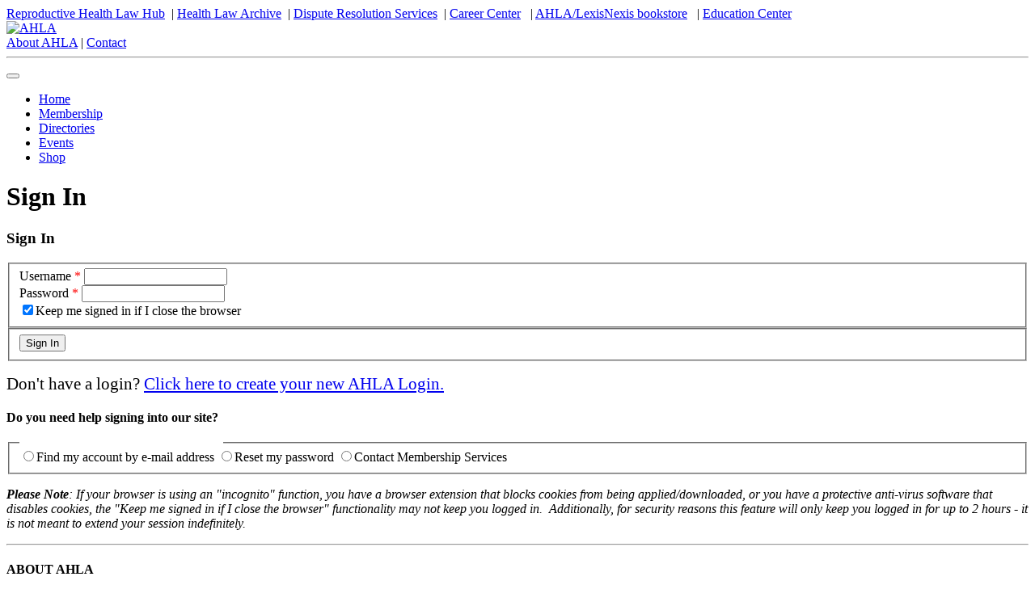

--- FILE ---
content_type: text/html; charset=utf-8
request_url: https://my.americanhealthlaw.org/Security/Sign-In?returnurl=https://www.americanhealthlaw.org/Search?query=&filters=eyJxdWVyeSI6IiIsInN0YXJ0RGF0ZSI6bnVsbCwiZW5kRGF0ZSI6bnVsbCwiZmlsdGVycyI6W3siZmllbGQiOiJDYXRlZ29yaWVzIiwiZmllbGREaXNwbGF5IjoiVG9waWMiLCJ2YWx1ZSI6IjgiLCJ2YWx1ZURpc3BsYXkiOiJHb3Zlcm5tZW50IFJlaW1idXJzZW1lbnQiLCJvcGVyYXRvciI6IkVxdWFsIn1dLCJmYWNldHMiOltdLCJvcmRlckJ5IjpudWxsLCJhcmNoaXZlIjpmYWxzZSwicGFnZSI6MSwicGFnZVNpemUiOjEwLCJzZWN0aW9uIjoic2VhcmNoIn0%3D
body_size: 66944
content:
<!DOCTYPE html>
<html  lang="en-US">
<head id="Head"><meta content="text/html; charset=UTF-8" http-equiv="Content-Type" />


<script src="https://www.googleoptimize.com/optimize.js?id=OPT-54FJ27V"></script>
<title>
	Sign In
</title><meta id="MetaDescription" name="description" content="The full suite of MX web parts already deployed and configured within their own DNN website." /><meta id="MetaRobots" name="robots" content="INDEX, FOLLOW" /><link href="/Resources/Shared/stylesheets/dnndefault/7.0.0/default.css?cdv=305" type="text/css" rel="stylesheet"/><link href="/Portals/_default/skins/mxonline/assets/css/bootstrap.min.css?cdv=305" type="text/css" rel="stylesheet"/><link href="/Portals/_default/skins/mxonline/assets/css/mxsite.css?cdv=305" type="text/css" rel="stylesheet"/><link href="/Portals/_default/skins/mxonline/assets/css/fontawesome/css/all.min.css?cdv=305" type="text/css" rel="stylesheet"/><link href="/Portals/0/portal.css?cdv=305" type="text/css" rel="stylesheet"/><script src="/Resources/libraries/jQuery/03_07_01/jquery.js?cdv=305" type="text/javascript"></script><script src="/Resources/libraries/jQuery-UI/01_13_03/jquery-ui.min.js?cdv=305" type="text/javascript"></script><style>
span.mx-user-login {
    display: none;
}
</style><link rel='icon' href='/Portals/0/favicon.ico?ver=NdyuWK2ZyDc1a9Ks95315g%3d%3d' type='image/x-icon' />     
          <!-- Google Tag Manager -->
          <script>(function(w,d,s,l,i){w[l]=w[l]||[];w[l].push({'gtm.start':
          new Date().getTime(),event:'gtm.js'});var f=d.getElementsByTagName(s)[0],
          j=d.createElement(s),dl=l!='dataLayer'?'&l='+l:'';j.async=true;j.src=
          'https://www.googletagmanager.com/gtm.js?id='+i+dl;f.parentNode.insertBefore(j,f);
          })(window,document,'script','dataLayer','G-GRN511Q1J1');</script>
          <!-- End Google Tag Manager -->
          <!-- Google Tag Manager -->
          <script>(function(w,d,s,l,i){w[l]=w[l]||[];w[l].push({'gtm.start':
          new Date().getTime(),event:'gtm.js'});var f=d.getElementsByTagName(s)[0],
          j=d.createElement(s),dl=l!='dataLayer'?'&l='+l:'';j.async=true;j.src=
          'https://www.googletagmanager.com/gtm.js?id='+i+dl;f.parentNode.insertBefore(j,f);
          })(window,document,'script','dataLayer','GTM-WGTZTSR');</script>
          <!-- End Google Tag Manager -->
        <meta name="viewport" content="width=device-width, initial-scale=1, shrink-to-fit=no" /><link id="mx_mxcore" href="/Resources/MX/Skins/mxcore.css?ver=2025-05-21-061030" type="text/css" rel="stylesheet" /><link id="mx_mxcore-override" href="/Resources/MX/Skins/mxcore-override.css?ver=2020-03-16-091113" type="text/css" rel="stylesheet" /><script id="JavaScript_MXJQueryUI" type="text/javascript" src="/Resources/MX/Skins/js/jquery-ui.min.js?ver=2023-02-06-230730"></script><script id="JavaScript_MXControls" type="text/javascript" src="/controls/MX/controls.js?ver=2025-12-08-202752"></script></head>
<body id="Body">     
					<!-- Google Tag Manager (noscript) --> 
					<noscript><iframe src="https://www.googletagmanager.com/ns.html?id=G-GRN511Q1J1"
					height="0" width="0" style="display:none;visibility:hidden"></iframe></noscript>
					<!-- End Google Tag Manager (noscript) -->
                    <!-- Google Tag Manager (noscript) -->
                    <noscript><iframe src="https://www.googletagmanager.com/ns.html?id=GTM-WGTZTSR"
                    height="0" width="0" style="display:none;visibility:hidden"></iframe></noscript>
                    <!-- End Google Tag Manager (noscript) -->
				

    <form method="post" action="/Security/Sign-In?returnurl=https://www.americanhealthlaw.org/Search?query=&amp;filters=[base64]%3D" id="Form" enctype="multipart/form-data">
<div class="aspNetHidden">
<input type="hidden" name="ctl09_TSSM" id="ctl09_TSSM" value="" />
<input type="hidden" name="__EVENTTARGET" id="__EVENTTARGET" value="" />
<input type="hidden" name="__EVENTARGUMENT" id="__EVENTARGUMENT" value="" />
<input type="hidden" name="__LASTFOCUS" id="__LASTFOCUS" value="" />
<input type="hidden" name="__VIEWSTATE" id="__VIEWSTATE" value="4jUXsulg8iNCkN/xijHuVG3DNZ4RNbmBAYUm9BG+Ec9DO9tbN8UmMfobemq5q6LmxeG65FouBo4iHYfvxOVxtPoH6l85jRxKQRFBaX6Lts67gC2O8C+giX7OwJXogDfNfHmgZON20id6omTpWojUgBMhKH/LsliRTWqnOGNrwcehYfThhkGmcBAq9nZn/o+z/Zmg8mdqZE9cRetyN3V4ukigCKxgRtJp4IuX06grJAkjTQrs+8pzbyl+aBU/jUcDJDnwuTX6g1SCO/1za4NBXyewntwmxxn/wfFVhsloX0qo5DAcvYB8sOAE9WBse6YYxhSqzzJL7TzSIJouWrzrvfsCg+0JDOnB/JJzY4UjMngNUWL4/iufEFwBi8WzBgHP5DjLlifDQ+JAN6bVZyfRoQBjYrFFC69ggWa3NcQNbeNNn9e115TN3HphC8Ac/uy0JKsmqb/[base64]/SJuJX4aG36zY9BkdMUolYLRkM4Ykg+3aW6w4nqQsVrptUQsSfvHxgt5mUc2/Fca0u+6nmAyqRuYzDDnvpNTub0JXzCwPX47nbOXVgA1jfU/[base64]/eWvki1ZRXXqUcrwgecyMCQ/+SW0W1fKQNM3yyyk/+4BAK08Y3PYvuY7DulpdHs81G6v+c/uOlTVjN3LG/2k4qMtLxPG7KICx9H/yLhwI71s3QAH/00AoGKF6jIt63Ptdxkh1zCxE6BprJe3kg6CyJ3dxSCcjyLM37wMiXoFX4/PxKh5kBbTWd2g2PEujmgzwRR7DxNMUWSZPemHNFnLEYrZ/sFrJ0XHYhIyydmP9UlVDuq9QzaeNNR2ZZmybtyTVOkAXhid3o8Vuxr5BHL21/1gQgLMl/0QovgMNUns69ZFrwVdy3vhYjsvZNdZyPi8QDf5gV3En1Qd1ISZ4jTJl3eS88pn54lshIE3WpRPOZ+aHh6ZS2fFuxMWM4MbTRfpZFQJnYVegR153GVXZesey37tOxwulKFU84gEWmjbpA/Qaw6xciMCxrO0BVPcpNiWG2ZC0W0SpQjm8Ak50AW7nTwbQ3lSwqh9KQOpgCmSb1Cgg54aAtsQIxPTlEu5Qc5GiP1b7Y6kNWWODdEebTFGcZxesEUSeB6dwPdQYILf0DpGp6MaZAQkPg2XIo8RDp8nvM4lGgKntlyokqpKVAKU0jGMOsQdCP6X/RW8wVG/cc/UsBvOCLJW7RmoIB3ffzFkuMbD1+Cz8ETRYHzlfnc0ssyZ0lt/fAFHH4oHalq8pYwghGRa55As+ixcFy2t8LvEJu/0zUH9+LKs4DvSxYOoQpTwc4uDyab+RlG29YvE+i/YdE9/PF9P28AquCmJ/S/idi3VmINTCO+YuaPssd8Qczrk9Nm6050x+JgiXgvqgT7J91gB0wo9yzbE/7E4gmXHnfx+/[base64]/q4H5ly+dot3L/ppBzJX+O4R1JKtiSv7gVo84xIf6hkP5THvjdDdT86q/[base64]/cXEC0jZ27qNeyfTM+H52tvMJQ5JPl4zm0HaoVrCwxelWlcpAR53dM1yMtxtRtwpB1leK/oO71/h+FbbnPNfXTWZJXWt5uEq6OJ/hJTBg7p9CIxxnWnp/OdREbzHf5uSurwOcyR3ogsDJynI+Awp+qAwS7MURJDb0mmdqgxAhu/sts0SnRcQ0Q+DZorrLoASMlftXSi4Lh7BObdBhowyTupc/1zBj1m5KCDAF3FwwByc+dREWDbmIpg9YaD54IZoZj3dxG+nz8fR2Vu+kaBi0utWpxh+I1y6ce53qT0Jg8gmHAyJiJTv4j26xczXE4fuMxa/yORbY2wS1UygluPzo6L9ETXPNfz53QkHa2YLHki9OVhTe/K/nNRVA2WaJBWsOAHmYEAqFYFnnqIJWHz7Np3N7WOQlOq+C5+7cAtFUZu9jW5lTmD/2eI3u8wKZ2gawNsaP9sDcLnAkj5X5qwxZd9pOdwXJ1LuSCiJGgRl1j0Pf8ON0SYj8VupnVnzxlUif2856zUYO+xCyIBs37rBgRH1xKKdjZt87l+4t877ZOSi2Omqy0GiNwvTecoDoMMTM96Tucgc3tn3VBACxaRhWubfrubLQyvTcSK3d5AReSUHYLfBWyDNRkPeTqg/jYhoWHm0dD8zUZ+jc+9HP+2N2osEuTN5nLuMm7JnIn0iRR+1S2r+y/[base64]/Hwu2MDEATFSODldqsviLq7qo9ZffJYCOxqzZEakAnITJ3DDVK2lf1XRd6g7hb0xQMsf+wzbP9jBkXyrau8YM1x0Qj630A9n7edcDn+RQA/Ep0wUU/KUHDKUdqlPQcNAAY7WesZPEl2xCKH3/PFyU6cqi9u8SZ4K6PuGWeXH2gIzRacx8D0srT1sKV63WR1r79pQT5DJPV6SA5HW+oXF+85rjns+UUbQMsRa7utT9CkuB4uwpA3JGgye8n5vO73+Mn3SCB0jj7mbhmmmTcYAsaW5Lcmhc9IPlFkl0WvP/L+oUTFW4lxyRhmbVH1NPoE2yokB0U+9cWkmtevu14FXStYKVWRG/+G1+R9aICVx9b+oPY3tBjZa8gY26prnY/mUpNscLlgF/sBK47IEl+RuUzOBJE8HWwtbPLHi8epndeLYkCqr+mhf1C01j/yT1eRUDhvOfGo94eCqmUiL2KohyEloLYbTvYDNWmqWIwGJxj0ZIZWrQWmZGVyc7R/hGiZ70y5vsGvVP//tfWB5NIkD4aN8aOv+vubqyTv8wOjU4BtAStW2IsT9xkHiylq75NJSVZOMTTQyKz07aQ6wJG0KoD9HmiqlW+onWBKmc7EKOocag8fVb+09qdyXC5hMRBU/SZwKuJIdlkKkOjufgb85rsNLcXGSn/TXaehAx2TDqnkeLEwYxSGB9EEOMNQaYGxrhfl3CRjYRIY2aCJE1VxmtVEapYea95eLH8bTTklKys546zdXkA+08cP1lQzE5imTE6G2lJHNgchwauot3+LByl6Ht5wQYifm5I3x1ZFFZkYuZD1tgyRfbzpRK6dO0iAOWCVXMbkg2HySaa2tLF5cUYYTJqu1c/atHCYO+P9z0HDOCEkgWcQMPhXQzrrC53qzBp49x2W6y0YHGm4lW1byenU3E5xUoaYAERB1gTe8Q7phoD2f+oL+L3/Cs9wGeYeqwmuai7ONXOQ5S11ezLX4To7+jGxLH77oiLnSY8wOMiyROPbbIVXIuaEfwU90ttOsAOsLX9ocGkOi0eB84HcQxSItW1SH+kxELmnHnZrw2InEbx8TtGxiejmEX0auGUofEQXgZxhpEnk/wYKxzlijuxwoZ1mvvYnXij6+qAlHVEzzTa1BXYImS2Scv1Dj9VqQwO6K4cO05L8h2n5nZLaV1nJOmjG6u99Pjfbj8XO1/5Ekols0HA6wskO0AieMMSOlQAJFKCJn1uJ4PKv488IRfz3tnrhvqkjp9syTertmRk+u/[base64]/Badp0jdDCc8KIUqs+Ywtv37u6qkovvp5XTq+I9TVCc8FUVTYbueEfNwmjscr/KdjLa58hpkFhPo9P0ZdJg2LVSTTYhha44IcJWbYrMQZre6Ikd/qdxhrKytoSArtUpuqiweA/2Pgz61AVZsoL5pg/yWGzHglLwSMV5QxvXwOiPFHFXKlQotohdx/[base64]/7I1euKtvBUP9HNyIflH3w1RDCY9dHsxNa1e4KeeX4e2abnMplWx/pmHoif9g8bufiqiFu7FtATivt3/hutA+8cptKhPOSrO/nXg7DYOteeVf0A6XwRyfxbo3/QpGQa54Gm0jjb4II4v2CQp5s6gY87b3zRPdgKBMA89lqLzUjT7Ic5saC61V3bZiHoAhPj3NMWMvTpLOSIq3Yvs5zr4o9IHmaYkIAmCNSuAxhjCsIR8RMlDisF9CHlZaW2nCn//wweu7rvD2fLgoexS133+kNadihG7YQZdI31Qq4aesgChWQz5oUKoQBu1MjFE8GEkrrfAkc2s4h6uvlwkkXSHMqdcCqbsNcFJurP/nTowKHFdTDynOcDxu7G50eCEcm56KGoobPlt6dw/wCGYU/YSUGIurHEsenxHEQ0rsZwRPjYVA/zVrnba4bZWzFKr5VxOJq8AanRCfxDnp7kO8N8x/29YADADn5AdRXnmghd2N+SJOurgFi3MeuYN3RjmfNOhO6lA/LvNwET5t0gwHzmNLDLjrkkHY+O4ofEwLGXPhbB6arwE2C+QSZBQfBCRoY45iK3MZCT0Jle9iVpGcg73pALmCgU1fGtzc3DYy0M6QEVnV6JkS0Lw8fBA1leZH/prrT95SqWd42Adp7irM5hhjjUwh39aX6vJaFnTY0+jSc5G6P+1HGmu1ZWb22E4egsGV1EE0G9obc/eY0+reY3pfwvKdktrfIRZSudep2TyxdGfZIIkTMkvlGiXDAOUFX0EUmt4kEFvodM99dwS+ZIm5COujS9fsoUse8hV1qghXIPpvItx63l/Vo8kXEtpQ190ZRXnxmvOfNLbvWk9c5kswX7H4p22JAhFFiI9ks/HZSlJDgArduqrzMKghj0zoBkoO8nqzkzodvbJoXnxjpR2c9s6hiE3/FbbA5a2x/bUte/w/[base64]/fiHcR6TznRivY4+8o1YgTjeocLUyLen7wxrWyW8r0Ejm/3k6BNbDjNmj8fWojf3QJeLPhg6BiNkuNQlcBHsJgME38M39eoI4GROyQmUX2X1JmLclSEOtzKaWBnSAfSt+HW2mO4R5oziYu9++wiJAiOpBLwrklPssvxTOw8fnMO7H+fbH0MdwqVFbTil6SeOx1152oZioues0uVsW5aLafNHLd3JQdi8Mi+s/sXQeDWE5nm2msf+7CiAVIR/hUshq6RNKxEN6O19qQGSoD+gWZ3QX5KjRKsCBOd586f0ntAaUG+oLJmWhPe/ecFvhpczDspH9gPM9hTj/roIPZ9HgS8EkEPf7L+sCI6EoRPcg+z1tBtGFI+qHx5Km9DECYWACh4mFNA7UuU8IOBcVbqvaAypG6jsGLwSNhFYafM9NP2StvFeJvczVSa03EKVQvCgStkXOY/JvO2VgI46crJux1kwdE6hwuvFRG9YAppd9SjFIhGg6E6TOl2nbsF3dnvwAVeOi51/keegbkie8/mAbbYLsZn2FVCA0vRH8eEqw07J96xYrBxTYjUJHF0m7/+CV1pZaWrcUwAHD3Jtx4MHRkchQpCF0lGHozWKSA9nM8UM5eRD5S8sSeK4UBq5v6ULvydaQJ/H+TTeq/JQxOIDEldhw6aS0VvA50GHK/6RfQxTbxQL7vTybXt5GeIIhly+g0J+LG/iIl/xTuAOMyC18qKPEk1CtX0QvtvC8cD1NPbNnCwQ02bpJoLXx2wGQd9NCS0mrVW4tY5RsrDoQtoC/KAYSqJD0TyezYwXxY5/A80LjjHD1ZYS/LL8pGynunGDLxx1WyK0T5rnlVDbrhTN9QzS5VyxKhVbLZhCQcCtUXnCQ6wO9/IPyn/Qy7Js9PvmAZ37pKELECrXmum/WAgMSSV6KONHn2RKpvbnj8jyMVOC6BMqpf8sq8vsEJEQwPg3uxt1pDOZJaaDMIUUlGFe/5eV6J59jB8wptE1XDffpB16pLIS0u1pociuIoMVvdP9QSPJ+eFi1nR1tmhyc9GymPZczsng+LQiB7gwWxm6QCh/O4fctlwsfjLlEfOV2j5s5iUsh6E3kxZghf12UIYBexi1MenrBuCmg4ndXN7JIb8yesU+5SgebNRYCfsNnBG5etYwVnQbPXTexH9aUtMNjnPWZ2UG195jPv2tPR6hb0liXghFy3/mGttSQWGEchLVXLEPpnFlmG5aRRlKRDruRscv/MumqavZC8LPtYCorvd2NMVmtrW6G5UDibsuE1qWPWZniA9qQarxoboaTOVyMpb+//qkR9n4vNduq4RS9Yze3i2RiaZKUsq9+Hkldhey367Jm1uLUp7WTdFOUv3JtII7JLR1frTjefIXIhIBaGNbAIArfORcQxWr3BIeHgA0oizMkvXvLtZT29A0x/ZOaGsQyrcjNdAK8KAC9xyVIz/ZDeek3odxGaYYkyumGH1Q8/jU99W7HvetKwCYUDnLtB2Ydrwf8E613Yczr0JxJXZ/[base64]/exVgDLtRqVSncURNEBtwIIQ7yIsXcJSLzYRd286PInnbu94cfjRfwYoLOF5IjFpsitvwXzOryEJQ3x2sDwsMR1N7vvztW1pry6/x6S1Nl6XBc0CtLNJY3gLeR5FXo5iH4KTa0AeWXyUVGc3cwL4hUgAQ7GFT2st57K5fE2/7DtX/5JvdKEV4RXS3T0X3qeF6bGD04Wv21kZJ6dgI8U4D+DrxyJB06DrsEZBcZZ7ppz58yhDWDtaSOEAONklWdO/tiMHF96OwnIvx/gUc9vyIQgkba5TAvMPaGE+i270nlt/8zahTj6rWCq1HCMuTXtCZjcoGKj/tU6QnE/c4ULq0LSFzjkS8EHnuzh4fDJ2VZv7jNkQkQMhY1Xr/u140uQZAMMC2sN+PFz7zspogXzIo2eqUU8pCdUvIw+bpySlz1XkUcpe1Pr3pP/tgJ7l4bVkqgDr62BjofTCsnlna/54dmBdXlQerGCqqagESetgl8VL2heqWmNr3z3lXNKDVbu79/nR1jOPwPKYC/BWXv4G64vmHiNCIjBMMC+cSDFuJIWRF98edKkFewX/mCg2lnP312gNScT8CLIOyCaZtV9FvyPnNKZcDvKtApPbtjkVagQjD/hihCoPb9DOnUlt1sSM01AkiZKWWh+3ma3FQ/GoTQ7EOEZcLOfw7wTGxtHY14vMxDrsyxHgiV6Ujxgs1lCTkZ0xkRhsdD79fWN+v1B2QHPQRuTn5ntFQmy398UQFpVUgDT9a6ijyPwwteqlnUcqzy+jV/8sepIX6MjHAyguEIXVpGZ+TanVhE8drq4iyVl8yUiJbDEtD426DNiWHhxUoWt/xzMsAyd7pgVb8QSN0crEvMeu2Qsh7vg69DFpa2SC0ufSaJ9uFLqSJ2Vev7feJlCSziZV6qqBLFqDhkN1sx1T7iHW+U4wOa+BHTBNQ2J+xuVBIZcFglo1ikJPqU3ne5KOj7UtWfy8RoU7XvzEGGh0+EpD6Xehg+hE4KD+thJculp/rqR6fcFFQcLmlE75yYJ+CzKm8ZdEvsFLRqvUIY4PajE/lScxpg918AXUnUfipyeT3jFXI2Euu2MSU92LoxCmPSr0SuunoxeeBEX0ClXLYv8TSHVazKxtbkU/RT3wK/PpcREv+KKEuD4QxW8CR9fWw4XbZ6VzOCZz4xj8+mRmV7FwkaJid4CGSx9X9GI3o/+WKhOIurWTgXJLXcGQG/c8cJdsUfJQ/wNLlfR6nkMfYG6Vy8bCNGvzc96Pt+ChUfF7PT2fVpS23CBKGXRgROBJIRdznSpHxozcxOuQ4kTpI3ZeV5IuOlLZYJf2FrWC1byjZCmFPxXmo6rpxdTBxVV05Me7nDlMK90DB8AmgR2jBaD/+iXU/VB0lCx9gFhxRPTPHYz8c2GeNomQUaLei+r5N/oUTGe8xTL2lt/N0O6JKFZS8Ia/OjB5IkjroFWnoKKmvh85KnpBLn24Ocq967ZF4ZpEx7vLzNJKR8FcTPEKB5lpbO/bCCqoYcgDhC+w/jIa+2k/mYVK4qSnmKY6b+o9mawNZKmvnaW+FL7tJjR29BFtz6gDHGJ1z2FK/vh+Q41jYdr58pHE9GOS9Z0dgcOohtVPlADFyZZb3iY1VNbK8limATD8RqiJgQu9DrYfJo/[base64]/hzqhqH8Xs6/EQltrQdROlxpW6c6QVGKUSrygnTVrYedhsWZm3mxfq9X9xyuSNsy6m7J8EOe4ppaHbvbW8luKDutYPpFeWcvv7a9HQcH5BbDKKw2hH51EzygoQ/By53sHAcyIYVvGjKT9C3dzLXlXa5P1FMVdNziGlm+94uaGc1J0aAWGLCpeCHtUstFjirFKOAqij64TJ+i8wlH1O/lXjjGlnLiYAHrYgy3fhCxDeA/1vUo/[base64]/8qcgJDMZcPQ0Ribt0WOsuZNclA9FBouomw9lV3oUua+DC66OVJjZ2E4m3u8hzA3qrxbsyIrdtjjhCSNqKX/CkYA2pb/gatTm4vfNCqdb9mPeUGgkZoKlk0seFF5DSzqvq+YFbIJQBkb0cSG/YpDfE7l2jj/RtTj4uX2AZj9VPAcUwZutvhpumqWybNRf98zOeCU0QEDaqGR1TxZCJiK80x/fIgoHhC6f5L32USV6xvMedH/f/j5WeOQMP37nTBCD3y2CMElQzHBx1KqiZcBzIULqNvY3CCSQGAXm1wrXNdSgAbD95UWf2ZOHNzISJN6YeCz7JJxl/JRtLJ/Jo3fs7XsqJDaVwhikZiG8WEp81YRvh5HN9yPIk/qRNyQwoXK9DofqhcwXf8QtngOESc8YRAaVE3SYyEZPjZhDLCnfQG4FtwzK3O+FO9znqbAKaIitxKHFcYuYqcde2kpakChP51/[base64]/6HFXjLOmoOIkwKVQxMZ1U+GCJzrTMTi/Gn1arga09xnKeK/9/XIFyS/8JxrGX7MeNUZS5UY2rDri/YOAmbUrTO34qSomIx3BHSB7r32zn4dlF/k4ignlJn7kNG2IM2vQtZGaHjQ2rQ3E1HD0umlwpxOnOQMv6sfFywcXXmu6BAuotz0KeyGWTSLjj9LkjLNEVm6+reZFYAmEtmMjRdbqdFp12ys0B72bOQbKyyBWMDQu4TsunWKIFkZhSLfWKoj//vqpJGxDuWtXLSwNNse/7rd8DPUsiNPQXnr8stoxgLDD7DFkGnVpspNXQjWS/pWKkeuUAlCWmCbENJkfJgZgOxQEEabsslPyBjvkWfID1RriC1EwKWWBRCQwFQES2tVUhM/oQieMGX+R7+3r7crRyxiQXIOr7RqRNW4LuwyqdhrDYqo/aI6YDq9cT/jRsEH7rEbsSl3M8uweJW47SkaSR98WFYH3FCwVp6sIm+NDaWfhcvXgtp/oIfEEbuEKDCYr4eY2X0bsa+ZzhC7uVv/BMFf4mqG5RnUTfl7+Eisa06ue2FoNLJrRkrflvVdI8PpHi/LTvYuUT+XjaNjgaOTUDBubhmeL7BcsnlSDiymQf4ssCUV7W2xznigmQKVNMk39lXz2Lq2fCIgyZDjxn6Hq2eDZx0lqEEmjvQQgFSUT60r6lyhDTJv5JpweZ/sfuMuC1XPUzBBv3woa6CiQOhAlDzsyYRZ0YZqu07xXWIx5F12yfoWKmW/cLqEunkqp/jA6kMw8Ud2ar2AQlPjXIOU3loxI0WcX1jvwjxJC35XE4bioPXQHZqGFyMhxSfJgqYM3I6cZQxlGGmr5sI0sdlpk43WCWhJd63aF6goTriVdKdhRKHefE+Q7ZK7IR96tDdrr1QgBxsazIn9xgfgoCxpSXheDr0Uz7ZMwJxlnITL2QOaqLdarFML/dz0qw9rgvD97PVBt1wPFUaeev8u1X7aIg7OpIrrqeENnjagMmKUJgQwR6PJotb+rRpgaGQXb5PwPfhHkLgNjZYpJS7xfKDFtQls+QdlHFrUQ5MFc8At09J+0cVCc5CJTgBWoEOJaXY0H6b66CVxtXgQRWmWsOjS75gpWgPmUqjr3ZVhJ5zMoomLiUejvS/GXRMs68RSEG0Qld5WifFqSI/rDCJogok49xKjzKJWHlaKt4LLyMmOkTjUj5INEH99fAok1oS4kf8V8ip8HtlwNXI8EBje735z3PHokRPJ0qK8jw3hhaktvw5RBSCQXyNDwFx5P+YXxpS7X/Sums0s9laIzSOVBLoU0CRDz0GVyTsbEFdu9rgO5shlNgHrL047DmeumbCLNcAGS/amkZBn3ofnk5u572mUdvxfdR/Ub4+96zuJbrDgxSEYn5eGDUmEpb6UTCqRTLtJrJtsLpb0kh9zq4+90F5K/2UcJ92hFh9rK7aWOf8asDvfGN/BUkilie8KHga4BdAJGyD425bQh7m1JWCMcG92TTTkV9CU4lUlm22PfzrARP3JOE6uNSo2hJslB5aWi7TLlRS/WprMhUqhSkdOVBbn9tUkBGU9DNVzm13Nhbwq7eV5JInRdsHQCJgi9J1M0P6chLhnxxSc3G66I2PIXJ9mWlDrDt1w5WXUQzOE87q99nKMmNHncpolbc4lBs0Yp0QdicCSwLJNQMyfh2893ZDjLjUVlS47e1t/p5b8HPOHFLXOHT99UsU72DJRQBbU1CRDbNvn8vLh21GXs5JdFUXzD7aCwEEuEcPLG/9/o8JwFtaD/2pWTWGTu8aJB+/wQM3JHjPpMJ3tOPQj5OmoCqxcbmytiw+JHubZ89mcYCkMhMMSL9SRFXL1yG6tdboLa/VxRwsXsBxCE7P0jtlfIPWSGe+55e7Nn/LEv6xKmmMRm5xkTConTdnB7VuqAiMsAhgFK/Vdy3fVJUHpzYoW5wTeijChRA3/+QyNyFMDwJCSwfXfcB+VeqcgV0SguSj46Y5Es/HHQWXGxMYyVJITqN8IPFZjwPqE1sXochS/GYS9VWAgs//PbpE7F+zm+SW/NEX+FMo0dqXBDz8HC3UgrWgdhb808FxkubDPv4jpm9PslHf1KV6u3ZAA7LVp+bcPhsG3srzvh2/5YMUjkU/AKlr2RTFIXBk80/w5l1Q9NT7QggNco6Nwp+Qq6wj0oaou2RBwvUHK/CpDAwJj+5Xtfal36nBOu5z41sFfEP0shyGUlIYGHEvjkK/[base64]/3QCHkx9uSFK63YCAZWj7fhS+/G4G3MloKpgtvF1CCkNK/jK2Jjm6DP3dLh6p6FpPlzMPMvHmOb389/XhvxcS7YKYkWkSf6xWZStrOKP9Sf7KLkqzkudlCHfDImxntcyD728LB9AwkoHhv/RcN8/g6ru3J2x3xdpma7zSgrw9o922JWwvTm9UoJaCTAmnzV9PwcH3qk5Lcaq6w9FCcMh+76Bj8oX8FBzQcG3n4cYUN2wFg4ZJTFzGWCYQwa/sw7eegvYY4Yk5EUcoWN0jruyCJvCleM1/b6UcUKyEFnyGaRPzSuzPcJEwR8/aZHZIHvvcPtHFZZQGa+GMdoWlzB9XNKzzifdwsCPvhWfeYuZe/uMyxYf7C1OMYmOnQCK+rM6ThEX/wHAp1y1JPe5HGM/adQ7qCywJz9RZ+mM6HgmV7ldWauN4RPljfsrn9OVBVOvYeuC5Cm8H0iK2wWu/hRY5jGlluy8iQ1LuFTaRHVmsfc57t28lgw6hnRKOwJfZxF+/9sja2kO+NDJMB+W5Ew74nQBgyrE950cTV1x1B4OSAPODNQpoCedGQHULW6TiSVAgpFPY3ev4/hAYvejbiJn1KqGRfQptcCUvIDxIEpOEdoUhorLFlO8fXkyv8A4ggdmVetoV4nobi9rBGvWl93uc8C4Qr4S+QOB5TxO/SHiURIcOVy+Blx17T5Ju3nQEpw/yy6/e2E4fsPn+jJP5BoQAAxIb00Y0H7aOqEbRKmniDnqBK3fOZ4M0+cWGo5VoZz1tIOiQZS1N3PqP9mef7MfOpVQwGfdJ+5VglcxgJ3BXuEF12q9OqU2Hqr+VIoiWQUeTXQ2clSx+LJVxuFTA6AEIzyEvpCY8FuTBF3cvEQtfHHMN1qvRrrgn4cHNCna5eBLvdrTl1/yoDcOsIAavZyUGqBtKzYEtQ6NpTRUYZCuWUvifkiNMcpFyGHrU4FxKzG+3fbV7nNM3J4n9VbbpHtRuXx+BDEcobWF2y/cNfVyJB70FFecFc9j+8Hpx6gGZoMs406Rcl2+NFjXdj/sOiU1DmNd+nmr58NgqCGHvxMYN/17EwNwBL89ptV6vD/41iss16nKrxPlyyxXw3hwueIfH5aa2cti86xyHH3QZVlxph/PiMQ4bLycwjTNWMZPpNmB9aCBwX+EalmDvul1rnUCNEj9NU5p+xvXZIwzhKh8o2OPQgzngw5otpwI1ThrbKfrug68/UXjNMjgZexwhn2gV86YNhn8x0qwuBkqIFFEuZwwAXFAy4Z+CY4Gm8r5bKjLxA1iMx38PHwaKJtnOZWEEUH0YZD3RdhomG2z+m6pCRdMDh1/stefVI7h5hXxJzxFHEFpHBBZsAUD3tYX/s2jDC6d+ZV0TeiMkvVAv4vBTx33fL9Mlg7KzWN0e9Y+Ke5fs5E6yt24mDicrlu5/r/Ag4yb8XiCQ0+Ps8zutyzPOnxrm4B4llaoqEGbvcCYgTGP4iN4pB8a++e1ND9IgjW1Csdr/AFnG8rLxaJEI9WjCbnvUSAmQhjEB+nckKS5wMTu7RKCGLEc998GQULVisM1I0knJ9A/A0G0nvaWFM6D0o/zhT8eOckOz/PTeSFnKVaX4gNidEkG0t2X9el1ENCUhV6TnTB6xWw4JaXtfLKjy9BFwYBbpp2GURN66zRw2Qq8uZelog4KY0nxpJlT6LScOCBk1/9jaUIecnAeZG/mEA509sMX56yYFn5UWrJawIQSYy+yrccsHp8cNzQt9lj5FXS/UvAG2xexLrLKM9LJAbXmYVe3I2RO8LiVAO+89d4v+vNSqdIe6cqu1gZ1oyUYrDzbWPbo/OA+tNg9ZHiyUErZ/hHIzjynSglZsWcGX6Q9kSnMXNBiEFXYPCuXrbi8GGw5/sh47Jk4aVJPffS0HObzWoch/HJNUF/Ik1cbegvofF7tFrFGExGWmRELz13t/f+QvdEav+SNmqEP9yh1m+n811xFZxBlFeENoe9F5wS03H9r3O6uvCL6Dvk/Ub9LQsWZAy/XtIC4RGTn+kCShKXdxVuWVNScM9FFKjAGHQ4jNnjb19F5+KmGupDTKF8F7+wAkX4QWqmAFrqvbt1ZS+PLG+6GkyWAVUdUyJkK8ioGmuEuPXIKHbD7QctB+8JLtY19LzYQ+g6GTzxc9isqALWB5Y3PuuenjzQkQSLsa21Za92I7983193Y1TLhrTDtKUkr1Brho/rqOtFf98vRJvnDtEcpeQa1kOGXEOIVLzPY3BBGsqrD9cbYOr5JoiKa0UTPq6Fw1U0vumGWJMrs7IE21YgXpvbBqe1eHENSmoYYHDcaw9sFMyX6JANizQHgQqKlbZGn2KSx29Grdc1MJJlE/g8DHrClpvcSox28x/Al6LcXALV5IGsQbJ/bN9cC46G6OPs8mrm+NaYHPTBGun8ZUO/sjcMP9SIshiQnPD9gk/ckfmHYmppKDxMDqGuOkmAm+w/iajQyfe/iqkDJHNsVBNxZ/Zq3LzBDS6kGZpGlBnRDc7eQnKJAr3PnvzPYHtCzoW8VvMkir1+dPHOI3TwernV9oD+AUvKkjYmVF8QP4Y+t6qWWL9xS3W2s9XKPhwtj885sanG4U68tW940GypfYEhlAZUkxfoBzIJnYllOdzbolMPXvhB4/9PclT2dMW8vmHBauMFU3+ng/vTTCz/UtwVCiGKlh95BsmHwK6CrBKTd9JRmLqgbUPM6vOQaW8ANR54WqNvPunxbONEAX8+GbEXahXUNZaawTGTIepgES93DcIFeosVxD0ltnzHCWSzCfRnZmeID+h3KxBqsj6qDcPjgvw6Yf+qKX9+ufumri5jSZgcFgMAhlyCVxSo3ok4My7ZO3/57JE4zxkUW17Hxd5E84gRaOZivycuqylvu+qMgDmYUYNr4flyPkfFvhTUNAJbNMxI051BdtfaOvlQ625hMB3AxmHHKlrmvRIlrhBQnPqD43/LuVFq8LXeN1TpwG3LCeb+27XVYpEMI9W/AmOFYbxHWe3TL2j74THYXCK4N7BsUtnpTS3kF+S543rdVnFZn5hde++TKhwYAbEU/d1v2jVzZ7mMK/2pdliIbp9aNjWra1yAG+erUWzbSdRDGNWSmArhYBnYNj07fMgyA97v9VyXWqFAmnZe/yRyw9RO2VNUBmyvvekE1MSGnL5C2nrTCjKzGVC1siqAIpI0ULf1svu6C4OdVlsyopSeylYW2NpcOLBMZkGPQJBIAlGB/z9DeaFHihaVj1TgXuPgGbax4Q+Hp8F6qilx3OIIJ7a5t/8hJmf3ILxuNJGDBlReSRs3UOUG/tIS9HBs02xp6ieEsRsrsA5yX5JNECPfadQLhDCemDEcm3jJqyL9cMmfe08rqqAFnontaBjwv/XiBIqEtCgTlmG97QHIPVU6COGGyb+gLC54yDkKiOaBeyl52GCdx34P4B/UNfm5tMR9547MN50RQy15jZId6OLsgWTrukjuDwyNGokf82gowNf6Q233pQ10GY4uWxJBVoEpxMgL4e9XKA5jH7SHmgs3PKpJPYv2Ta8XGPqhbAAI0PmRIebjShfDxOh0kHjzDeHl+zBhInC3wYxd0+2/6jjWoiFBlMEY1WMWPUNw0YqdAZ1VLP9j6XIf1wmH4nrWjwyYIRbj2nV7/wqUb5rct+q8vZujuYHTWQsxbh+MI+30A4jQ8YmLS7T7fUNGrEGeUWXxNmWgIltDh5l6qY8TJ2IJMF8RZYFHDyPZBxK/OamP06HCM0/0t6SJS8MbD3Vuux28rRFiQNTIBeClM58e8t6fxw2UZ1dLlle7jA5p3u1WjJn4n0jwq5JwBZPeMcldpGO6QrT40ST/YsT6a2qhl5HymBru/50PB41TM/h5rjIY4xPfvNMPSz8b+TbY+Ww659qPlmIjWDllEzy4cYJ2Uk3WV3xI6AHyR8p96hiHLNagBf4Jygrnp6tJ0ujkwUJcXBtRK0Xx7QvqasWuRyOKTXlItKAQY8FRcePL2/RbYuoBvDjUbpzft+m9ni+w6O43QjatmrqnF1h0/cQktXfuzu3I9ujyJAVDN/ro/ysYPbpq4Qs+F3rpmpaUAa271chAZxXk9wyZLmAOS0QqHyjKkWAZNt9rEV+O5Zl8ueqjDJyCTgnnXbnTXpUNdsL2VWDVxuBc7ECHoPKe39qmPLKpjYWNGa8mpZnWfVTvKFw5rpoMqEquPKOldryR3r1XvnDwK9pdyeR6Ep9K/Xi77rHHS70DrAqy8eMjbi/x9m7DMZ+Qndr6Ic7GnxKCaY3AziJtdcNN9b/3icXJo1hyJJdySXA//ONtN+QZ0l32Ata8JpcZkjZqgOLox2fEEHIO3x5hyFOjA+IMTuct8GCBMHevrPpM3mWS9KnCL7kaoABNBeqfKwVUgD8Lo3lkdFJ9KMmVYXYmJkhUDc3dFQVoMQbJ4YzO6/o7BvjE/[base64]/vZCWQ7sCMdfWyvNCgG/PjUEcoPqX39jdYMnEiXov9mrXayXr/V3/m8KP6cBgUtko6xqfaR/uGtoYbNmOSQajNRX4wEBpWI/11rhVZ2yUDtFEy7NaTxJgDVLhRp4QwmTZliMWbvLFRKC0GgFU21zTIRcR7+uixqGIoirawSa06qb5WANBOKxUi/1AEgeBmiJncg9XKoirA/MuGscCvrIl3fPCg2Mol7Ggze354UchWzuPo9DpG3GEQSi9w7av8H6drggNGuaPxoUb+Sla+qrwEqFdSMAUZhWMV203kQjXBtG158VqOalBajU58g1VR478ZIZkQ3NbAhT/62coH3CyOkFQYfvfjESWwjGu/IP+oKga7DR/wGTAYe5G6w1VdarO4jLr3YlgdwTGzOxaxvtPklWbXPc5siSai3e3PxvkEzj+DnO7KJl1jVL5A5d0SnkONPFtwCQUcocIpkq5WJdfaPhsaDz0aLtGT4Ng9/+QxSHHCc5bwT6tMqP83dUD/QRn6XVke87CyRSUQq/6qYeIT6Gpj6Dlv5dctsGrxk8xPiJAC2mEHMb+8IvmAcEKrIrWjLkPE9aA8MBFOkYrRrwAIOFr0XtDCmJSHbH3fLEq8MWLiW4m5SOnjbw2yhP+WXtvmIXWYxNoZkJaRhQJ2ViJsI8rLv2nwIT2sRdftKWwCEWjquCqmHtb82Z6fIWE+cOiwce6hVhV6L2q1/8UNhask2dlZ++Cu5MD1ucgSuMLk5L+5RAuDqjFzxLlQi7i6Uo7k7p3stxXBPfyyzSJ2CJ99lx/XgGY8xFFK3xEGvT1U96pT7Kd1iCShPpEOrosvcTobMfP8+8pVdLMwUBUCUk4f4ctrrshK7+tJvF4HGbTZwRFic5IVggqic8atIiVQyf6+OJfQwE0iBsowtq4JiC6ihESuHIybxv68AUirzSPNkibg37OajGVAxDFM8D04s6BxQj6srqiSeLmAV6p/MWS4tcXSsMDXBk3UTsQXu4fw7ViFKmjRfDhR2bxT+iqVN3+Bje/BxybQgFm2ZsEkpVhc7n4fHVdEk3FWhcEUDrswL83nYYceeKYkxOiQvpZiFQuXgERnwxYHseynY2E7J87fq8wI0R7v6zDU8qmJAEQ2GV6wIePL0Aiw7GnfNCUieoRjjjFVTKsfEmxJo0nygM/khnvSgJc1OZ+RngdxuC/85lHE4lNJXqHPRkYm5YXUkUSAy6B5UKbAYddEiMlRGIBO+nFGOoNj7ecO5Qd24QupgVvSGeIQ0GMs9QNUcgesqHnieq6D+bSl2Xsp3K8gVKD8uB/26ShwUgt9xyJVIQsGAoyrJqmv39B2VInDri/gCJX/[base64]/k3Bkaos+yr6pVXtknYxbne3aGatRGS+hnVfvA0jZ776tlIDdyHi8681dKsOAqEmIb/17HOYuwLbddS719S5QTaeVmzdadUWQl8bHZ0ZOsvCNQL52gQM8Ga+W4ns2fpGxmWTXNTcG59D8OJ6GkRyranmX4e/4oe2kacofy8XFDGTqThegZapI4U5mbA5b+RtrP3Mjl2Kpv53KemERI7fkkKEfE/[base64]/OY9TkeKdl3+1+eR3IKrH5tdP+hCqOLl8rZPuTQ7QweAUVwskMdeQ8srw5aeNK52MrTbR/mjQNVJObiIxXL3pLVr6k7mWRlOS7+fxYbeUmGOY/AUoXt0PQ/ozn/K5bRiR3OLv0AL1VDG6amB5GvltX5zBnBRBK5xoi7nokG/6q1Nf6dbQ9HtOrrMRNzfy4miQJMFpZ96ecWHz7HO59qE9DZjNB6pY2xSR0c9qC19L9ljuYs28EVAL5PAxyUbBlsm75WWO7aDftQHYf34mjsNfkfLvxGjF8oPXyFjHHiXjT/OFmBvAJpSCxDZKXBbvc4JIi7GJnlHB2MrgNcv0/pAhUyFluGzcv/[base64]/eAEU4fMZe+CUDfGELIdUm6oLwn0BGk8awCXs+xSCqcRQZQuXEoqwYE41KEaz7mMVGdkoA009dYqAiKE9P9qlQrBE5X/jCaZM62Os4XdEzUPCVQKKWtuW+9i6GZCe3WtLrZ0g6B7Rit4Ig47ULpT7TUd7qLSzFWKdQwLQlHdBDTETqiJuNaPaSsF9xdeGnMlP0dSdobS298SjpCi7nLhKltPX7nr3uCVWOh3nLGf7dYHv4JkKneFSsy/h3cnlG5mUhOvCxB0kbS7fbEyb30GlVSlnAUkbAzJh+ohjyG+LfWUPUnNh7T5fG0N+kCjB4XzSnXRCuezPicXfN+r4VkiHI7qjpDGeT1rnjrt7+kyEaxsHcdcTvZRjws3Yk+66kfOzo3tcREpTWjAM05d2wvK7gers3XyuNvmQ4GcAY9IQx9RHUbE9/mI+xwgT1D0ws/fFqUvkVML5PE+BibmloX+NdJtf4qTd372tIUqgN98VLcMecrCUVt1jvNrAms6oGqLBY0yY6x/iXrRCExBELTDgs8JQPuG/Q48I3ldHJzxxbHUDQhMA9cTIA3+faw9kvXf9bUrL0GVcmx3sgcawZJwcNa5sTup4PNI87TxElAjsXENJHpZzgO9TMi5MyDt3m0ETxSX7qZvpqFEee1kj1ThecFmz1xr8LPuUcr5J/emp9lDq/Jlpt6KlCJy9fE0WAyjZ1hLEAGpQs7bKMLBK5UdoB1SfN7p2zy0Zjz3l+4uAziPelcHyicWliiQM2SxL2Z0O4rM1KgJ42rUJfWCibJ5YU5+05GeXxTgt48aGwJB3ERFgTqHAZVZ7Gl8hxqySjkJjaOwm/WrUMcpa37H7GaZNChIw5bSGP3DmBSdcLX1SjYiqLhxwNuNMwPKk76X7t1+/lEwf4769YfZ2TlM2XaaBCwoE6i1kCm4EbthAr2xe2t5OjmNBIsT4X55LnVtTY18Mp1dXYcQjHCc+g8jveBKLIlxoWc3h+r0ECAhixNzS6sxb7Y9jSXSS1U7hR/ZewnQ93mM9y3vMoRjT4Lb82J9fA6qOjfJuNkUVACzIHklECAQ6oJJVX+Id+DJ/oLGU5GWcXrZSx5sFjcN4jSIoLfiP5orrwRwkqr7sg4sBNgUOr4aVhlIAUkpz8o3Vz4ey1Kh88ZcSlAFJJJR8q/KtP8+tt/d1LpU2qWkq4qxdPMBNbxN/mUwhLJ76zFMlP6LVzojSXpG9/k4hTlsMU/7g1LdMQrXZuSX9bUF4mr5yO9gG+qgcG6fZROUG//tTiSb0yqQmJ7q+QdclFhkJmZZa3oyusMHmqhX4ncaS76JjfUrGett79ReBz/[base64]/rtFi3Te4cuVzIuJTC57jzwyaG6iirPBiSTL0a9UZOUtViWji/5SxasoAMxrDFCMT/g86w9WDVXdwkU9JQUgyfZHeXYQfk1wxiVXAzPOjr4c760/nTS9KtcMVNkgmrkZuDVRIlKXeP30s8GHII+W9YZE6IGNZg/Xrzr1LI/B3ZUAld9nnbSkfxw4U3ECV9YZC/Cqide19MTYOAGCUe/IqrQ6HgiBq9kiaaytWOI4Ij0kNJ6sLzsFBBgT1VXe0Je9lVTdkQ6QbpHiTvTm6JLkIEzw/oHO8PkaE3hYjtZc52D7Syh9drppGNkhijjKV9SyJxoOUBCprPt3wNzwZ8V5evYxHcEoPYp26Ni1Pk9GbNqC/4/8QbXqwSp/XtMhBwqLqRrkhsmJxs2exl8iUzVj3e3PGpvFdsOrGLgzb5MAWwD0bgu/[base64]/ULhAYmK1frML51rRzQNSfuLjDMRfzBtW7CM1RAPe1Zz+Suklq4qtUHz65sDJJGwMcOXpqNyjRRvtkkrfBcdIN0+UdZ3nqrKt8t5MF5IxUgToKeiBackh2czW99SJOrSc2v0w6ZiHykyknQF9TVV8UcOSfDE4mDJKRv6P/OxZkVA69DY8MfoJxZXxZEPgMUB5qwX/P0GATpj52VdElruIJBkK5WkSvvhgjYjUyfGTs7BLONSmXFsNZ6DjmMSfZCLBYpgt3TSUvUs96fciU6Nu0qwJqyRDKrKZGFEFt3w/gmPSUcCNXhtx4UeaSMreBufX/juNkJ3vM8kJxj9n8m1FwLuJr4Qb3V48BLxO/eSYR+evO9yf4y73i3mDM9WbBrnxOpH//blY/pFZN0vrWnXBZfpyd3JW1wfMhTmR5W298b+oTW+2vQwMP0ZqjTIdTx1evOp8lYvtHABa0FQsWjKL1cHFl2mRZCEteJnFZ00tw23ycgNq7Q3xGgp2rWgkwdZJnmnsqbljd/Gatu9T8YFFZmk3g/8nYMyTHyqBsbmFjDUzFK6zarWP7LSajlTGUU+odrFXot4GlfSitm6q7t5DvdFttXpKY4zMKKXneSydb/ql+hkqqMjb6M1wBipIzPDSAQrhA2HOY7q5UHz2Xh91+ut7JQw2GANPRfrKZxUQTCrJV6xNcWjSnvB7Yld0nSUXOrF6ExIT/PKC6BPE5PiPkg8w8R/Hey2V54R0PninR6WfonD+MVPyowzAs7ExCbZFlMLTrHQmBYmSnF0+LwSwouU4282RuWyauj4XWFXkFzMIEdUJ9WMDxaHMrd14hazGUWP4dej6chzgswt2ndKH0zAP0RnNdezb9i6PfQzgVHQva4wTnQ54ydQfE3M/vSj03Qle2DiZ03FWCVHXms+38vAiHKOWLy+ZRgenNZNhVT+ZhD5YmcUUA9C0LmfhlEC4d21eaxJKnisK64c3so/PbfaQGqFzYSbozxDIMUNRVh+TB4CcBSnThTzC+ar14oaWZF42pGPgfujFYgv1vCR2XkECSEjyxJsmqrojZw5mgmJi1ZChiWc3Gt6hg/ztuDCYD6KtAaEhdiiSuu5qfWdGzOSyN1hJQstwQ8M42C12qWk4Vd9pdzTjtz9NaCHHGCEb+WWskq5IU8kjWvMKGs1QuM8JRegtDXhpiGoQUvInrhs" />
</div>

<script type="text/javascript">
//<![CDATA[
var theForm = document.forms['Form'];
if (!theForm) {
    theForm = document.Form;
}
function __doPostBack(eventTarget, eventArgument) {
    if (!theForm.onsubmit || (theForm.onsubmit() != false)) {
        theForm.__EVENTTARGET.value = eventTarget;
        theForm.__EVENTARGUMENT.value = eventArgument;
        theForm.submit();
    }
}
//]]>
</script>


<script src="/WebResource.axd?d=pynGkmcFUV0H9kTNzFO2M8x__G87kRj5NQsK1bqOdpvrwmQxDXEG4sm32Ao1&amp;t=638901627720898773" type="text/javascript"></script>


<script type="text/javascript">
//<![CDATA[
try { var mxRawURL = Base64.decode('[base64]'); var mxRawURLQueryString = Base64.decode('[base64]'); var mxUserEmail = Base64.decode(''); } catch(err) { }//]]>
</script>

<script src="/ScriptResource.axd?d=uHIkleVeDJetxI1bRH5R_30612qR2DaIyREmSAYe7M_3rMiTfUdWbQDA0-YTVGZPkZ6alFBIjThkIDhi4Qr7ld06jO0S9aN7hwPWno5UVENxAMMLKWieXZ4vYOw40EuOIF1oqA2&amp;t=32e5dfca" type="text/javascript"></script>
<script src="/ScriptResource.axd?d=Jw6tUGWnA15NUNZ31wDX2I-bz1rJy8L6paIkMBstzhZve98WZKqUzg9CzcPNSaKecVSPOm3U_rZBBcHL_eAle_N3V2kGTrhUk7_a-09OI8Y3Rva_deFKyaFATYD9MnDRfZzAU_SOgFBYmmqy0&amp;t=32e5dfca" type="text/javascript"></script>
<div class="aspNetHidden">

	<input type="hidden" name="__VIEWSTATEGENERATOR" id="__VIEWSTATEGENERATOR" value="CA0B0334" />
	<input type="hidden" name="__VIEWSTATEENCRYPTED" id="__VIEWSTATEENCRYPTED" value="" />
	<input type="hidden" name="__EVENTVALIDATION" id="__EVENTVALIDATION" value="JvtA/EKcXKlmkiMkRadSdldVl04Zh0iI2rNZZ76EFFIiZ3SfRk8TlScBnlu3dU3ngxcGUXK+r15fowIN6HSEeT/kluFWv3d/0dokWW9qn4jN9LZfZravu8taRbiaKwLhJtv52K4K1Z7cA7sqRLGtNyLSRKQm13rtoxTmTK2RshNzD7izUh41xvTElUPY3SUQJDlSNvSfjtCVRPo7agSj+4/q3ZivPeMNmtv3LFDasHd+IAa/vD4m66oaoq7qomiSmic/mQrvhFbZZZH3nzIPxVHqEFJkv+vQPdUxp97/qf0aDFf6yjybhLqX6AvvcMA0F4VltlHhU6J12VgELkCdnMpsMFaPrtqcHIaleCMhlG5x6h7weUegHRx/PMUP49byDMGxZ+hajSuSSblMbwq6k4fYzanKSKtoTfnhMTiGK5rCndV56729Aq02bc0921V2STNNBTuF12rgzPH5qZR7DIZs5MPKocnUlEAdV3jxlcBu6v1qmyxFpTcdgkIycmND0QqaIrzrW7oAGDvC1taDQC4Mg6HHyfz+//u/Naa0Ygd+aNYpdLShGG2ixpm0l3E/nvhwgoJokkyqcjCIekCMsunlSDJFFLPksARPUmVDJX9dKM8DXdHFyO56r0tPk2M2PyQpAA==" />
</div><script src="/js/dnn.modalpopup.js?cdv=305" type="text/javascript"></script><script src="/Portals/_default/skins/mxonline/assets/js/popper.min.js?cdv=305" type="text/javascript"></script><script src="/Portals/_default/skins/mxonline/assets/js/bootstrap.min.js?cdv=305" type="text/javascript"></script><script src="/js/dnncore.js?cdv=305" type="text/javascript"></script>
<script type="text/javascript">
//<![CDATA[
Sys.WebForms.PageRequestManager._initialize('ScriptManager', 'Form', [], [], [], 90, '');
//]]>
</script>

        
        
        

<!--CDF(Css|/Portals/_default/skins/mxonline/assets/css/bootstrap.min.css?cdv=305|DnnPageHeaderProvider|20)-->
<!--CDF(Css|/Portals/_default/skins/mxonline/assets/css/mxsite.css?cdv=305|DnnPageHeaderProvider|20)-->
<!--CDF(Css|/Portals/_default/skins/mxonline/assets/css/fontawesome/css/all.min.css?cdv=305|DnnPageHeaderProvider|20)-->


<!-- Header -->
<!-- Google Tag Manager (noscript) -->
<noscript><iframe src="https://www.googletagmanager.com/ns.html?id=GTM-WGTZTSR"
height="0" width="0" style="display:none;visibility:hidden"></iframe></noscript>
<!-- End Google Tag Manager (noscript) -->
<header class="header-security" role="banner">
    

<nav>
	<div class="upper-nav  d-lg-block">
			<span class="uppernav-nav ">
			<a class=" upper-nav-items d-inline text-uppercase  text-dark text-left" href=" https://www.americanhealthlaw.org/publications/health-law-hub-current-topics/reproductive-law">Reproductive Health Law Hub</a>
			<span class=" upper-nav-separator mr-1"> &nbsp;|</span>
			<a class=" upper-nav-items d-inline text-uppercase  text-dark text-left" href=" https://www.americanhealthlaw.org/publications/health-law-archive">Health Law Archive</a>
			<span class=" upper-nav-separator mr-1"> &nbsp;|</span>
			<a class=" upper-nav-items d-inline text-uppercase  text-dark text-left" href=" https://www.americanhealthlaw.org/Dispute-Resolution-Services">Dispute Resolution Services</a>
			<span class=" upper-nav-separator mr-1"> &nbsp;|</span>
			<a class= " upper-nav-items d-inline text-uppercase text-dark text-left" href="https://careercenter.americanhealthlaw.org/jobseeker/search/results/">Career Center</a>
			<span class=" upper-nav-separator  mr-1">&nbsp; |</span>
			<a class=" upper-nav-items d-inline text-uppercase text-dark text-left" href='https://store.lexisnexis.com/ahla'>AHLA/LexisNexis bookstore</a>
			<span class=" upper-nav-separator  mr-1">&nbsp; |</span>
			<a class=" upper-nav-items d-inline text-uppercase text-dark text-left" href='https://educate.americanhealthlaw.org'>Education Center</a>
			<span class="mx-user-login">
        			
<div id="dnn_ctl06_dnnLogin_loginGroup" class="loginGroup">
    <a id="dnn_ctl06_dnnLogin_enhancedLoginLink" title="Login" class=" float-right headerMain-loginbtn mr-3" rel="nofollow" onclick="this.disabled=true;" href="https://my.americanhealthlaw.org/Security/Sign-In?returnurl=%2fSecurity%2fSign-In">Login</a>
</div>
				<a id="dnn_ctl06_dnnNewUser_registerLink" title="Register" class=" float-right headerMain-loginbtn mr-4" rel="nofollow" href="https://my.americanhealthlaw.org/Security/Create-New-User?returnurl=https%3a%2f%2fmy.americanhealthlaw.org%2fSecurity%2fSign-In">Register</a>

				<style>
				.search-icon{position:relative;top:12px;right:20px;}
				</style>
        			
			</span>
		</span>
	</div>
        <div class="navbar-brand site-logo d-inline">
      	    <a id="dnn_ctl06_dnnLogo_hypLogo" title="AHLA" aria-label="AHLA" href="https://my.americanhealthlaw.org/"><img id="dnn_ctl06_dnnLogo_imgLogo" src="/Portals/0/logo.png?ver=wpImcO4-3zjnFQISUB-l1A%3d%3d" alt="AHLA" /></a>
		<div class="uppernav-search float-right mr-3 float-right ">
			
               		<span class='d-none d-sm-done d-lg-inline-block float-right'  >

				
			</span>

		</div>
		<div class="contact-nav d-lg-inline d-none d-sm-none">
			<a class="d-none d-sm-none d-lg-inline contact small text-dark  mr-3 mt-3" href="https://www.americanhealthlaw.org/about-ahla">About AHLA</a>
			<span class=" d-none d-sm-none d-lg-inline contact upper-nav-separator small text-dark text-dark mr-3 mt-3">|</span>
			<a class="d-none d-sm-none d-lg-inline about small text-dark  mr-3 mt-3" href="https://www.americanhealthlaw.org/about-ahla/contact-us">Contact</a>
		</div>
        </div>
	<div class="d-block d-lg-none text-right" style="flex-grow: 1;">
        	<span id="dnn_ctl06_lblShoppingCartSummaryMobile"></span>
  	</div>
<!--<a href="javascript: navigationSearch();" class="search-icon text-dark "><i class="fas fa-search"></i></a>-->
	<hr>


 	<div class="navbar navbar-expand-lg navbar-light ">
 		<button class="navbar-toggler" type="button" data-toggle="collapse" data-target="#navbarSupportedContent" aria-controls="navbarSupportedContent" aria-expanded="false" aria-label="Toggle navigation">
            		<span class="navbar-toggler-icon"></span>
        	</button>
        	<div class="collapse navbar-collapse justify-content-center" id="navbarSupportedContent">
           	 <ul class="navbar-nav">

    <li class="nav-item ">
        <a href="https://my.americanhealthlaw.org/" target="" class="nav-link">Home</a>
    </li>

    <li class="nav-item ">
        <a href="https://my.americanhealthlaw.org/Membership" target="" class="nav-link">Membership</a>
    </li>

    <li class="nav-item ">
        <a href="https://my.americanhealthlaw.org/Directories" target="" class="nav-link">Directories</a>
    </li>

    <li class="nav-item ">
        <a href="https://my.americanhealthlaw.org/Events/Calendar-of-Events" target="" class="nav-link">Events</a>
    </li>

    <li class="nav-item ">
        <a href="https://my.americanhealthlaw.org/Shop" target="" class="nav-link">Shop</a>
    </li>

</ul>

            	
		</div>
	</div>
             


</nav> 
        


<script>
    
        $("#dnn_ctl06_dnnLogo_hypLogo").attr("href", "https://www.americanhealthlaw.org/");
    

    $("#dnn_ctl06_dnnLogin_loginGroup").addClass("d-inline");
    
    
        $("#dnn_ctl06_dnnLogin_enhancedLoginLink").removeAttr("onclick");
    

    function navigationSearch() {
        window.location.href = "https://my.americanhealthlaw.org/Search-Results?Search=";
    }
</script>
<script src="/Resources/MX/Templates/Remove Time from Grid.js"></script>

<div class="page-title bg-primary page-title-security page-title-security-signin">
    <h1 class="text-light">Sign In</h1>
</div>
</header>


<!-- Page Content -->
<main role="main">
    
    

<div class="pane-fullwidth pane-fullwidth-security-signin">
    <div class="container mt-0">
        <div class="row">
            <div id="dnn_FullWidth" class="col"><div class="DnnModule DnnModule-MX-Security-SignIn DnnModule-773"><a name="773"></a><div id="dnn_ctr773_ContentPane" class="py-3 DNNAlignleft"><!-- Start_Module_773 --><div id="dnn_ctr773_ModuleContent" class="DNNModuleContent ModMXSecuritySignInC">
	

<style>
    .verification-panel {
        display: flex;
        justify-content: space-between;
        width: 100% !important;
        max-width: 300px !important; /* Adjust as needed */
    }
    
    .verification-box {
        width: 50px !important; /* Adjust width based on design */
        height: 50px !important;
        text-align: center;
        font-size: 20px;
        border: 1px solid #ccc;
        margin: 0 10px !important;
        border-radius: 5px;
    }

    .verification-box:focus {
        border-color: #0066cc;
    }
    .inActiveLink {
        pointer-events: none;
        cursor: default;
        text-decoration: none;
        color: black;
    }
</style>
<script>
    $(document).ready(function () {
        if (document.querySelectorAll('.verification-box').length > 0) {
            CountTimer();
            $('.sendCode').bind('click', false);
            $('.sendCode').addClass('inActiveLink');
        }
    });

    function CountTimer() {
        // Set the timer duration in seconds (2 minutes = 120 seconds)
        var hiddenFieldMFATime = document.getElementById('dnn_ctr773_SignIn_ctl00_hiddenRemainingTime');
        //console.log("hiddenFieldMFATime", hiddenFieldMFATime.value)
        let time = hiddenFieldMFATime.value;//parseInt(hiddenFieldMFATime.value) * 60;
        console.log("time", time)
        //if (readHiddenFieldValue() > 0) {
        //    time = readHiddenFieldValue();
        //}
        // Update the timer every second
        const countdown = setInterval(() => {
            // Calculate minutes and seconds
            const minutes = Math.floor(time / 60);
            const seconds = time % 60;

            // Display the result in the format MM:SS
            document.getElementById('timer1').innerHTML =
                `It will be valid for ${minutes.toString().padStart(2, '0')}:${seconds.toString().padStart(2, '0')} minutes.`;

            // Decrease time by 1 second
            time--;
            setRemainingTime(time);
            // If the timer reaches zero, stop the countdown
            if (time < 0) {
                clearInterval(countdown);
                var hiddenFieldTimesup = document.getElementById('dnn_ctr773_SignIn_ctl00_hdnMFATimesupMessage');
                document.getElementById('timer1').innerHTML = hiddenFieldTimesup.value;
                //document.getElementById('timer1').innerHTML = "Time's up! The 'Submit Code' button will be enabled post the new verification code has been sent. Please click 'Send a new code' below!";
                $('.sendCode').unbind('click', false);
                $('.sendCode').removeClass('inActiveLink');
                $('.submitCode').prop('disabled', 'true');
            }
        }, 1000);
    }

    // Function to set the value of the hidden field
    function setRemainingTime(remainingTime) {
        var hiddenField = document.getElementById('dnn_ctr773_SignIn_ctl00_hiddenRemainingTime');
        hiddenField.value = remainingTime;
    }

    // Function to read the value of the hidden field
    function readHiddenFieldValue() {
        // Get the hidden field by its client ID
        var hiddenField = document.getElementById('dnn_ctr773_SignIn_ctl00_hiddenRemainingTime');
        // Log the value to the console
        //console.log(hiddenField.value);
        return hiddenField.value;
    }

    document.addEventListener("DOMContentLoaded", function () {
        const inputs = document.querySelectorAll('.verification-box');

        // Fill the textboxes with received values
        inputs.forEach((input, index) => {
            input.addEventListener('input', function () {
                // Allow only digits (0-9)
                if (!/^[0-9]$/.test(input.value)) {
                    input.value = '';
                }

                // Automatically focus the next input if current input is filled
                if (input.value.length === 1 && index < inputs.length - 1) {
                    inputs[index + 1].focus();
                }
            });

            input.addEventListener('keydown', function (e) {
                // Allow backspace to move focus to the previous field if empty
                if (e.key === 'Backspace' && input.value === '' && index > 0) {
                    inputs[index - 1].focus();
                    inputs[index - 1].value = ''; // Clear the previous field's value
                }
            });

            input.addEventListener('paste', function (e) {
                // Prevent default paste behavior
                e.preventDefault();

                // Get the pasted data
                const pastedData = e.clipboardData.getData('text/plain');
                const values = pastedData.split('').filter(char => /^[0-9]$/.test(char)); // Keep only digits

                // Fill the textboxes with pasted values
                values.forEach((value, i) => {
                    if (i < inputs.length) {
                        inputs[i].value = value; // Fill each textbox with the corresponding value
                    }
                });

                // Focus the last input filled
                if (values.length > 0) {
                    inputs[Math.min(values.length, inputs.length) - 1].focus();
                }
            });
        });
    });

</script>

<div class="mx mx-wrapper mx-security-signin-wrapper mx-security-signin-dnn$ctr773$signin$ctl00-wrapper" onkeypress="javascript:return WebForm_FireDefaultButton(event, &#39;dnn_ctr773_SignIn_ctl00_btnSignIn&#39;)">
		<a name="dnn$ctr773$SignIn$ctl00"></a><div class="mx-title-wrapper">
			
    <h3 id="dnn_ctr773_SignIn_ctl00_Title_text">Sign In</h3>

		</div>
    <input type="hidden" name="dnn$ctr773$SignIn$ctl00$txt2faCode" id="dnn_ctr773_SignIn_ctl00_txt2faCode" />
    <input type="hidden" name="dnn$ctr773$SignIn$ctl00$hdnSigningIn" id="dnn_ctr773_SignIn_ctl00_hdnSigningIn" value="Signing In..." />
    <input type="hidden" name="dnn$ctr773$SignIn$ctl00$hdnSubmiting" id="dnn_ctr773_SignIn_ctl00_hdnSubmiting" value="Submiting Code" />
    
    <input type="hidden" name="dnn$ctr773$SignIn$ctl00$hiddenRemainingTime" id="dnn_ctr773_SignIn_ctl00_hiddenRemainingTime" value="120" />
    <input type="hidden" name="dnn$ctr773$SignIn$ctl00$hdnSendingNewCodeSignin" id="dnn_ctr773_SignIn_ctl00_hdnSendingNewCodeSignin" value="Sending a new code" />
    <input type="hidden" name="dnn$ctr773$SignIn$ctl00$hdnSignUpEmailVerification" id="dnn_ctr773_SignIn_ctl00_hdnSignUpEmailVerification" value="false" />
    <input type="hidden" name="dnn$ctr773$SignIn$ctl00$hdnMFATimesupMessage" id="dnn_ctr773_SignIn_ctl00_hdnMFATimesupMessage" value="Time&#39;s up! The &#39;Submit Code&#39; button will be enabled post the new verification code has been sent. Please click &#39;Send a new code&#39; below!" />
    <input type="hidden" name="dnn$ctr773$SignIn$ctl00$hdnExpiredTime" id="dnn_ctr773_SignIn_ctl00_hdnExpiredTime" value="120" />

    <div id="dnn_ctr773_SignIn_ctl00_dvSignIn">
        <fieldset>
            <div class="form-group">
			
                <label for="dnn_ctr773_SignIn_ctl00_txtUsername" class="mx-username-label" CrmId="contact+pa_webloginname">Username</label>
                <span style="color: red;">*</span>
                <input name="dnn$ctr773$SignIn$ctl00$txtUsername" type="text" maxlength="100" id="dnn_ctr773_SignIn_ctl00_txtUsername" class="form-control mx-username-textbox" aria-label="Web Login Name - Required" />
                
            
		</div>

            <div class="form-group">
			
                <label for="dnn_ctr773_SignIn_ctl00_txtPassword" class="mx-password-label" CrmId="contact+pa_webloginpassword">Password</label>
                <span style="color: red;">*</span>
                <input name="dnn$ctr773$SignIn$ctl00$txtPassword" type="password" maxlength="256" id="dnn_ctr773_SignIn_ctl00_txtPassword" class="form-control mx-password-textbox" aria-label="Web Login Password - Required" />
                
            
		</div>

            <div id="dnn_ctr773_SignIn_ctl00_rowRememberMe" class="form-group mx-rememberme-row">
			
                <span class="form-check mx-rememberme-checkbox"><input id="dnn_ctr773_SignIn_ctl00_chkRememberMe" type="checkbox" name="dnn$ctr773$SignIn$ctl00$chkRememberMe" class="form-check-input mx-rememberme-checkbox-input" /><label for="dnn_ctr773_SignIn_ctl00_chkRememberMe" class="form-check-label mx-rememberme-checkbox-label">Keep me signed in if I close the browser</label></span>
            
		</div>
            
        </fieldset>
        <fieldset>
            <input type="button" name="dnn$ctr773$SignIn$ctl00$btnSignIn" value="Sign In" onclick="if (typeof(Page_ClientValidate) == &#39;function&#39;) { if (Page_ClientValidate(&quot;MX&quot;) == false) { return false; }} this.value = &#39;Signing In...&#39;;document.getElementById(&#39;dnn_ctr773_SignIn_ctl00_btnSignIn&#39;).disabled = true;WebForm_DoPostBackWithOptions(new WebForm_PostBackOptions(&quot;dnn$ctr773$SignIn$ctl00$btnSignIn&quot;, &quot;&quot;, true, &quot;&quot;, &quot;&quot;, false, true))" id="dnn_ctr773_SignIn_ctl00_btnSignIn" class="btn btn-primary mx-signin-button" />
        </fieldset>

        <div class="form-group mt-3">
			
            <span id="dnn_ctr773_SignIn_ctl00_lblSignInHelpInstructions" class="mx-signinhelpinstructions-span"></span>
        
		</div>
        <div class="form-group">
			
            <a id="dnn_ctr773_SignIn_ctl00_hypSignInHelp" class="mx-hypsigninhelp-hyperlink" href="javascript:WebForm_DoPostBackWithOptions(new WebForm_PostBackOptions(&quot;dnn$ctr773$SignIn$ctl00$hypSignInHelp&quot;, &quot;&quot;, true, &quot;&quot;, &quot;&quot;, false, true))"></a>
        
		</div>
        <div class="form-group">
			
            <a id="dnn_ctr773_SignIn_ctl00_hypCreateNewUser" class="mx-hypcreatenewuser-hyperlink" href="javascript:WebForm_DoPostBackWithOptions(new WebForm_PostBackOptions(&quot;dnn$ctr773$SignIn$ctl00$hypCreateNewUser&quot;, &quot;&quot;, true, &quot;&quot;, &quot;&quot;, false, true))"></a>
        
		</div>
    </div>
    <div id="dnn_ctr773_SignIn_ctl00_dvMFA" style="display:none;">
        <fieldset>
            <div id="dnn_ctr773_SignIn_ctl00_rowMFA" class="form-group mx-mfa-row">
			
                <div style="text-align: center;">
                   <h2><span id="dnn_ctr773_SignIn_ctl00_lblVerificationCode" class="mx-verificationcode-span">Verification Code</span></h2>
                </div>
                <span id="dnn_ctr773_SignIn_ctl00_lblVerificationText" class="mx-verificationtext-span">For your security, verification is required to access your profile. An email with a code has been sent to {0}.</span> <div id="timer1" style="font-weight:bold; font-size:medium;display:inline-block;"></div>
                <div style="margin-top:10px;">
                    <div id="dnn_ctr773_SignIn_ctl00_PanelVerificationCode" class="mx-panelverificationcode-panel verification-panel">
				
                        <input name="dnn$ctr773$SignIn$ctl00$txtCode1" type="text" maxlength="1" id="dnn_ctr773_SignIn_ctl00_txtCode1" class="form-control mx-code1-textbox verification-box" />
                        <input name="dnn$ctr773$SignIn$ctl00$txtCode2" type="text" maxlength="1" id="dnn_ctr773_SignIn_ctl00_txtCode2" class="form-control mx-code2-textbox verification-box" />
                        <input name="dnn$ctr773$SignIn$ctl00$txtCode3" type="text" maxlength="1" id="dnn_ctr773_SignIn_ctl00_txtCode3" class="form-control mx-code3-textbox verification-box" />
                        <input name="dnn$ctr773$SignIn$ctl00$txtCode4" type="text" maxlength="1" id="dnn_ctr773_SignIn_ctl00_txtCode4" class="form-control mx-code4-textbox verification-box" />
                        <input name="dnn$ctr773$SignIn$ctl00$txtCode5" type="text" maxlength="1" id="dnn_ctr773_SignIn_ctl00_txtCode5" class="form-control mx-code5-textbox verification-box" />
                        <input name="dnn$ctr773$SignIn$ctl00$txtCode6" type="text" maxlength="1" id="dnn_ctr773_SignIn_ctl00_txtCode6" class="form-control mx-code6-textbox verification-box" />
                    
			</div>
                </div>
                <p style="margin-top:10px;">
                    <input type="button" name="dnn$ctr773$SignIn$ctl00$btnSubmitCode" value="Submit Code" onclick="if (typeof(Page_ClientValidate) == &#39;function&#39;) { if (Page_ClientValidate(&quot;MX&quot;) == false) { return false; }} this.value = &#39;Submiting Code&#39;;document.getElementById(&#39;dnn_ctr773_SignIn_ctl00_btnSubmitCode&#39;).disabled = true;WebForm_DoPostBackWithOptions(new WebForm_PostBackOptions(&quot;dnn$ctr773$SignIn$ctl00$btnSubmitCode&quot;, &quot;&quot;, true, &quot;&quot;, &quot;&quot;, false, true))" id="dnn_ctr773_SignIn_ctl00_btnSubmitCode" class="btn btn-primary mx-submitcode-button submitCode" /><br /><hr />
                    <a onclick="if (typeof(Page_ClientValidate) == &#39;function&#39;) { if (Page_ClientValidate(&quot;MX&quot;) == false) { return false; }} this.innerHTML = &#39;Sending a new code&#39;;document.getElementById(&#39;dnn_ctr773_SignIn_ctl00_btnSendCode&#39;).disabled = true;; __doPostBack(&#39;dnn$ctr773$SignIn$ctl00$btnSendCode&#39;,&#39;&#39;); document.getElementById(&#39;dnn_ctr773_SignIn_ctl00_btnSendCode&#39;).removeAttribute(&#39;onclick&#39;); document.getElementById(&#39;dnn_ctr773_SignIn_ctl00_btnSendCode&#39;).removeAttribute(&#39;href&#39;);" id="dnn_ctr773_SignIn_ctl00_btnSendCode" class="mx-btnsendcode-hyperlink sendCode" href="javascript:WebForm_DoPostBackWithOptions(new WebForm_PostBackOptions(&quot;dnn$ctr773$SignIn$ctl00$btnSendCode&quot;, &quot;&quot;, true, &quot;&quot;, &quot;&quot;, false, true))">Send a new code</a>
                </p>
            
		</div>
        </fieldset>
    </div>

	</div>

</div><!-- End_Module_773 --></div></div><div class="DnnModule DnnModule-DNN_HTML DnnModule-2448"><a name="2448"></a><div id="dnn_ctr2448_ContentPane" class="py-3 DNNAligncenter"><!-- Start_Module_2448 --><div id="dnn_ctr2448_ModuleContent" class="DNNModuleContent ModDNNHTMLC">
	<div id="dnn_ctr2448_HtmlModule_lblContent" class="Normal">
	<p><span style="font-size:130%;">Don&#39;t have a login? <a href="/Security/Create-New-User">Click here to create your new AHLA Login.</a></span></p>

</div>

</div><!-- End_Module_2448 --></div></div><div class="DnnModule DnnModule-MX-Security-SignInHelp DnnModule-496"><a name="496"></a><div id="dnn_ctr496_ContentPane" class="py-3"><!-- Start_Module_496 --><div id="dnn_ctr496_ModuleContent" class="DNNModuleContent ModMXSecuritySignInHelpC">
	<div class="mx mx-wrapper mx-security-signinhelp-wrapper mx-security-signinhelp-dnn$ctr496$signinhelp$ctl00-wrapper">
		<a name="dnn$ctr496$SignInHelp$ctl00"></a><div class="mx-subtitle-wrapper">
			
    <h4 id="dnn_ctr496_SignInHelp_ctl00_Subtitle_text" class="text-muted">Do you need help signing into our site?<br/></h4>

		</div>
    <div id="dnn_ctr496_SignInHelp_ctl00_pnlMain" class="mx-main-panel">
			
        <span id="dnn_ctr496_SignInHelp_ctl00_lblTitle" class="mx-title-span"></span>
        

        <fieldset>
            <legend style="opacity:0; height:1px;">Do you need help signing into our site?</legend>
            <span class="form-check mx-rablocateaccount-radiobutton"><input id="dnn_ctr496_SignInHelp_ctl00_rabLocateAccount" type="radio" name="dnn$ctr496$SignInHelp$ctl00$HelpType" value="rabLocateAccount" onclick="javascript:setTimeout(&#39;__doPostBack(\&#39;dnn$ctr496$SignInHelp$ctl00$rabLocateAccount\&#39;,\&#39;\&#39;)&#39;, 0)" class="form-check-input mx-rablocateaccount-radiobutton-input" /><label for="dnn_ctr496_SignInHelp_ctl00_rabLocateAccount" class="form-check-label mx-rablocateaccount-radiobutton-label">Find my account by e-mail address</label></span>
            <span class="form-check mx-rabforgotmypassword-radiobutton"><input id="dnn_ctr496_SignInHelp_ctl00_rabForgotMyPassword" type="radio" name="dnn$ctr496$SignInHelp$ctl00$HelpType" value="rabForgotMyPassword" onclick="javascript:setTimeout(&#39;__doPostBack(\&#39;dnn$ctr496$SignInHelp$ctl00$rabForgotMyPassword\&#39;,\&#39;\&#39;)&#39;, 0)" class="form-check-input mx-rabforgotmypassword-radiobutton-input" /><label for="dnn_ctr496_SignInHelp_ctl00_rabForgotMyPassword" class="form-check-label mx-rabforgotmypassword-radiobutton-label">Reset my password</label></span>
            <span class="form-check mx-rabsendemailtosupport-radiobutton"><input id="dnn_ctr496_SignInHelp_ctl00_rabSendEmailToSupport" type="radio" name="dnn$ctr496$SignInHelp$ctl00$HelpType" value="rabSendEmailToSupport" onclick="javascript:MailTo(&#39;msc@americanhealthlaw.org&#39;,&#39;Please Provide Sign in Assistance&#39;);" class="form-check-input mx-rabsendemailtosupport-radiobutton-input" /><label for="dnn_ctr496_SignInHelp_ctl00_rabSendEmailToSupport" class="form-check-label mx-rabsendemailtosupport-radiobutton-label">Contact Membership Services</label></span>
        </fieldset>
    
		</div>

    
    
    

	</div>
</div><!-- End_Module_496 --></div></div><div class="DnnModule DnnModule-DNN_HTML DnnModule-1365"><a name="1365"></a><div id="dnn_ctr1365_ContentPane" class="py-3"><!-- Start_Module_1365 --><div id="dnn_ctr1365_ModuleContent" class="DNNModuleContent ModDNNHTMLC">
	<div id="dnn_ctr1365_HtmlModule_lblContent" class="Normal">
	<p><i><b>Please Note</b>: If your browser is using an &quot;incognito&quot; function, you have a browser extension that blocks cookies from being applied/downloaded, or you have a protective anti-virus software that disables cookies, the &quot;Keep me signed in if I close the browser&quot; functionality may not keep you logged in.&nbsp; Additionally, for security reasons this feature will only keep you logged in for up to 2 hours - it is not meant to extend your session indefinitely.&nbsp;</i></p>

</div>

</div><!-- End_Module_1365 --></div></div></div>
        </div>
    </div>
</div>
<div class="pane-twocol pane-twocol-security-signin">
    <div class="container mt-0">
        <div class="row">
            <div id="dnn_TwoCol1" class="col-lg DNNEmptyPane"></div>
            <div id="dnn_TwoCol2" class="col-lg DNNEmptyPane"></div>
        </div>
    </div>
</div>
<div class="pane-threecol pane-threecol-security-signin">
    <div class="container mt-0">
        <div class="row">
            <div id="dnn_ThreeCol1" class="col-lg DNNEmptyPane"></div>
            <div id="dnn_ThreeCol2" class="col-lg DNNEmptyPane"></div>
            <div id="dnn_ThreeCol3" class="col-lg DNNEmptyPane"></div>
        </div>
    </div>
</div>
<div class="pane-contentpane pane-contentpane-security-signin">
    <div class="container mt-0">
        <div class="row">
            <div id="dnn_ContentPane" class="col DNNEmptyPane"></div>
        </div>
    </div>
</div>
<div class="pane-twocolbottom pane-twocolbottom-security-signin">
    <div class="container mt-0">
        <div class="row">
            <div id="dnn_TwoCol1Bottom" class="col-lg DNNEmptyPane"></div>
            <div id="dnn_TwoCol2Bottom" class="col-lg DNNEmptyPane"></div>
        </div>
    </div>
</div>
<div class="pane-threecolbottom pane-threecolbottom-security-signin">
    <div class="container mt-0">
        <div class="row">
            <div id="dnn_ThreeCol1Bottom" class="col-lg DNNEmptyPane"></div>
            <div id="dnn_ThreeCol2Bottom" class="col-lg DNNEmptyPane"></div>
            <div id="dnn_ThreeCol3Bottom" class="col-lg DNNEmptyPane"></div>
        </div>
    </div>
</div>
<div class="pane-fullwidthbottom pane-fullwidthbottom-security-signin">
    <div class="container mt-0">
        <div class="row">
            <div id="dnn_FullWidthBottom" class="col"><div class="DnnModule DnnModule-DNN_HTML DnnModule-1271"><a name="1271"></a><div id="dnn_ctr1271_ContentPane" class="py-3"><!-- Start_Module_1271 --><div id="dnn_ctr1271_ModuleContent" class="DNNModuleContent ModDNNHTMLC">
	<div id="dnn_ctr1271_HtmlModule_lblContent" class="Normal">
	<script>
var enterAddress = $("label.form-check-label.mx-enteraddress-checkbox-label").text();
console.log(enterAddress);
$(function(){
$("div#dnn_ctr495_CreateNewUserAccount_ctl00_uscAddress_pnlStandardAddress").before($("div#dnn_ctr495_CreateNewUserAccount_ctl00_uscForm_uscFormTabEdit1_pnlFields_i1_i0_rptCols_ctl00_col"));
$("div#dnn_ctr495_CreateNewUserAccount_ctl00_uscForm_uscFormTabEdit1_pnlFields_i1_i0_rptCols_ctl00_col").removeClass("col-sm");
});
if (enterAddress != "Enter Address") {
$("div#dnn_ctr495_CreateNewUserAccount_ctl00_uscForm_uscFormTabEdit1_pnlFields_i1_i0_rptCols_ctl00_col").css("display", "none");
}
</script>

</div>

</div><!-- End_Module_1271 --></div></div><div class="DnnModule DnnModule-DNN_HTML DnnModule-2561"><a name="2561"></a><div id="dnn_ctr2561_ContentPane" class="py-3"><!-- Start_Module_2561 --><div id="dnn_ctr2561_ModuleContent" class="DNNModuleContent ModDNNHTMLC">
	<div id="dnn_ctr2561_HtmlModule_lblContent" class="Normal">
	<script>
var checkbox = document.getElementById('dnn_ctr773_SignIn_ctl00_chkRememberMe');
checkbox.checked = true;
</script>
</div>

</div><!-- End_Module_2561 --></div></div></div>
        </div>
    </div>
</div>

</main>

<!-- Footer -->


<footer class="pt-2 pb-3" role="contentinfo">
<hr>
    <div class="container">
        <div class="row mobile-center">
            <div class="col-12 col-md-3 text-dark mb-3 mb-md-0">
                <h4 class="font-weight-bold">ABOUT AHLA</h4>
              	<a class="d-block m-3" href="https://www.americanhealthlaw.org/about-ahla/contact-us">Contact Us</a>
              	<a class="d-block m-3" href="https://www.americanhealthlaw.org/about-ahla/contact-us/ahla-departments-and-staff">AHLA Staff</a>
		<a class="d-block m-3" href="https://www.americanhealthlaw.org/about-ahla/governance-leadership">Leadership</a>
		<a class="d-block m-3" href="https://careercenter.americanhealthlaw.org/">Career Center</a>
		<a class="d-block m-3" href="https://www.americanhealthlaw.org/about-ahla/receive-ahla-email-communications">Troubleshoot Email Deliverability</a>

            </div>
            <div class="col-12 col-md-3 mb-3 mb-md-0">
                <h4 class="font-weight-bold">SUPPORT AHLA</h4>
                <a class="d-block m-3" href="https://www.americanhealthlaw.org/about-ahla/partnership-opportunities">Partnership Opportunities</a>
            </div>
            <div class="col-12 col-md-3 text-dark">
                <h4 class="font-weight-bold">NEWS & RESOURCES</h4>
		<a class="d-block m-3" href="https://www.americanhealthlaw.org/publications">Health Law News</a>
		<a class="d-block m-3" href="https://www.americanhealthlaw.org/about-ahla/latest-association-news">Latest Association News</a>
		<a class="d-block m-3" href="https://www.americanhealthlaw.org/publications/resources-for-the-public">Public Resources</a>
		<a class="d-block m-3" href="https://www.americanhealthlaw.org/about-ahla/frequency-asked-questions/frequently-asked-questions-general">Frequently Asked Questions</a>
	    </div>
            <div class="col-12 col-md-3 text-dark">
                <div class="footerMain-block">
            		<nav class="footerMain-socialNav">
				<a class="footerMain-socialNavLink fa-facebook-f fab" href="https://www.facebook.com/ahlafb" target="_blank" rel="noopener noreferrer"></a>
<a class="footerMain-socialNavLink fa-twitter fab" href="https://twitter.com/amerhealthlaw" target="_blank" rel="noopener noreferrer"></a>
				<a class="footerMain-socialNavLink fa-linkedin-in fab" href="https://www.linkedin.com/company/1532976/" target="_blank" rel="noopener noreferrer"></a>

			</nav>
            		<div class="footerMain-contact">
              			<div class="footerMain-contactItem">
					<span class="footerMain-contactLabel">Phone:</span>
					<span class="footerMain-contactInfo">
						<a href="tel:202-833-1100">202-833-1100</a>
					</span>
				</div>

            	</div>
		<a class="btn btn-primary rounded-0 footerMain-contactCta" href="https://www.americanhealthlaw.org/About-AHLA/Contact-Us">Contact Us</a>
          </div>
       </div>
   </div>
<hr class="bg-secondary">
<div class='row justify-content-center sub-footer-menu'>
        <small class="text-dark">
            <div class="d-block text-uppercase">
                <a href="https://www.americanhealthlaw.org/content-library/legal-pages/privacy-policy">Privacy Policy </a> <span class=" text-uppercase  text-center text-primary">|</span> <a href="https://www.americanhealthlaw.org/content-library/legal-pages/terms-of-use"> Terms of Use </a>  <span class=" text-uppercase  text-center text-primary">|</span> <a href="https://www.americanhealthlaw.org/content-library/legal-pages/code-of-conduct"> Code of Conduct</a>
	    </div>
	</small>
</div>
<div class="row">
	<div class="col-12">
	<div class="d-block text-black text-center text-small">1099 14th Street NW, Suite 925, Washington, DC 20005  |  P. 202-833-1100</div>
	<div class="d-block text-black text-center text-small">For payments, please mail to P.O. Box 79340, Baltimore, MD 21279-0340</div>
	<div class="d-block text-black text-center text-small"><i class="far fa-copyright"></i>&nbsp;2025 American Health Law Association. All rights reserved.</div>
	<div class="d-block text-black text-center text-small">American Health Law Association is a 501(c)3 and donations are tax-deductible to the extent allowed by law. EIN: 23-7333380</div>
	</div>
</div>

</footer>


<!--<script src="/Resources/MX/Templates/Pinned Menu.js"></script>-->
<script src="/Resources/MX/Templates/Admin Functions.js"></script>


<!--CDF(Javascript|/Portals/_default/skins/mxonline/assets/js/popper.min.js?cdv=305|DnnBodyProvider|100)-->
<!--CDF(Javascript|/Portals/_default/skins/mxonline/assets/js/bootstrap.min.js?cdv=305|DnnBodyProvider|100)-->

        <input name="ScrollTop" type="hidden" id="ScrollTop" />
        <input name="__dnnVariable" type="hidden" id="__dnnVariable" autocomplete="off" />
        
    </form>
    <!--CDF(Javascript|/js/dnncore.js?cdv=305|DnnBodyProvider|100)--><!--CDF(Javascript|/js/dnn.modalpopup.js?cdv=305|DnnBodyProvider|50)--><!--CDF(Css|/Resources/Shared/stylesheets/dnndefault/7.0.0/default.css?cdv=305|DnnPageHeaderProvider|5)--><!--CDF(Css|/Portals/0/portal.css?cdv=305|DnnPageHeaderProvider|35)--><!--CDF(Javascript|/Resources/libraries/jQuery-UI/01_13_03/jquery-ui.min.js?cdv=305|DnnPageHeaderProvider|10)--><!--CDF(Javascript|/Resources/libraries/jQuery/03_07_01/jquery.js?cdv=305|DnnPageHeaderProvider|5)-->
    
</body>
</html>


--- FILE ---
content_type: text/css
request_url: https://my.americanhealthlaw.org/Resources/MX/Skins/mxcore-override.css?ver=2020-03-16-091113
body_size: 1097
content:
/* Please use this css file for any overriding styles that you want. */

.mx-wrapper {
    margin-bottom: 0;
}

.mx-combobox .mx-combobox-input {
    height: calc(2.85rem + 2px);
}

.mx-autocompletebox .racTokenList {
    min-height: calc(3.25rem + 2px);
    padding: 0.9rem 1rem !important;
}

.mx-datepicker .RadInput_Default input[type="text"] {
    padding: 0.55rem 0.75rem 0.2rem 0.75rem !important;
    height: calc(3.25rem + 2px);
}

.mx-companyname-span 
{
    font-size: 20px;
}

.mx.mx-wrapper.mx-shoppingcart-summary-wrapper.mx-shoppingcart-summary-mxshoppingcartsummary-wrapper {
display:inline-block;




    position: absolute;
    right: 133px;

}

@media (min-width: 992px){
.mx-configtoolbar-wrapper {
    display: block;
    font-size: 10px;
    background: #ccc;
    width: max-content;
    padding: 5px;
    border: #e7e7e7;
    border-radius: 5px;
    position: relative;

}
.mx.mx-wrapper.mx-shoppingcart-summary-wrapper.mx-shoppingcart-summary-mxshoppingcartsummary-wrapper .mx-configtoolbar-wrapper {
top: 20px;
}
}



--- FILE ---
content_type: application/javascript
request_url: https://my.americanhealthlaw.org/Resources/MX/Templates/Remove%20Time%20from%20Grid.js
body_size: 256
content:
$(document).ready(function(){
$(".no-date-container .mx-grid tbody td").each(function(){
   var noDate = new Date($(this).text());
   if(noDate != "Invalid Date") {
       $(this).html('<nobr>'+ $(this).text().split(" ")[0] +'</nobr>');
   }
});
});

--- FILE ---
content_type: text/javascript
request_url: https://polo.feathr.co/v1/analytics/match/script.js?a_id=5fe26c8657c6a08ee27fa2e8&pk=feathr
body_size: -321
content:
(function (w) {
    
        
        
    if (typeof w.feathr === 'function') {
        w.feathr('match', '69731da1ff928e0002a2c735');
    }
        
    
}(window));

--- FILE ---
content_type: application/javascript
request_url: https://my.americanhealthlaw.org/Resources/MX/Templates/Admin%20Functions.js
body_size: 1848
content:
function removeAdmin(){
var body = document.querySelectorAll("body")[0];
var dnnBanner = $(".personalBarContainer");
body.classList.toggle("ml-0");
dnnBanner.toggleClass("d-none");
$(".mx-configtoolbar-wrapper").toggle();
$("#gdpr").toggleClass("ml-0");
$(".dnnFormMessage.dnnFormInfo.dnnFormInfoAdminErrMssg").toggle();
}
var adminMenu = document.getElementsByClassName("mx-admintoolbar-wrapper")[0];
$(adminMenu).after("<div class='mx-admintoolbar-wrapper dropdown' onclick='removeAdmin();' style='top: 135px; z-index: 997;'>\
<i style='cursor: pointer;' class='fas fa-font refresh-btn text-primary'></i></div>");

$("body").append('<div class="modal fade" id="iconModal">\
<div class="modal-dialog modal-lg">\
<div class="modal-content">\
<div class="modal-header"><button class="close" data-dismiss="modal" type="button">&times;</button></div>\
<div class="modal-body"><p>Copy and paste these onto Portals/0/portal.css in the icon section of the sheet. Replace xxxx with unicode from <a target="_blank" href="https://fontawesome.com/icons?d=gallery&p=2&m=free">fontawesome.com</a></p></div>\
</div>\
</div>\
</div>');

$(adminMenu).after("<div class='mx-admintoolbar-wrapper icon-list' style='top: 165px; z-index: 996;'>\
<a type='button' data-toggle='modal' data-target='#iconModal'><i style='cursor: pointer;' class='fas fa-info text-primary refresh-btn'></i></a>");

var navIcons = document.querySelectorAll(".nav i");
var message = "";
for(i=0; i < navIcons.length; i++){
    message = message + "." + navIcons[i].classList[3] + ":before{ content: \"\\xxxx\"; }<br>";
}
var titleIcon = document.querySelectorAll(".titles i");
for(i=0; i < titleIcon.length; i++){
    message = message + "." + titleIcon[i].classList[3] + ":before{ content: \"\\xxxx\"; }<br>";
}
$("#iconModal .modal-body").append(message);